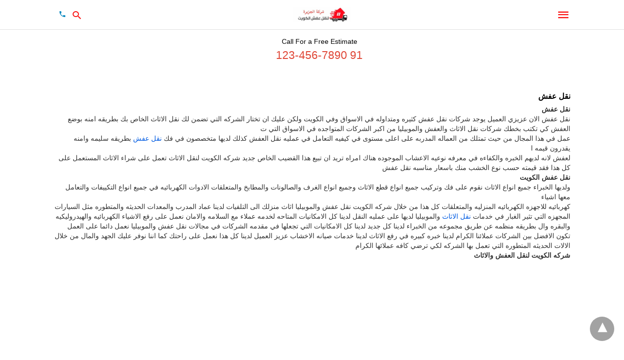

--- FILE ---
content_type: text/html; charset=UTF-8
request_url: https://www.transferkw.com/naklafsh/category/%D9%86%D9%82%D9%84-%D8%B9%D9%81%D8%B4/
body_size: 18956
content:
<!doctype html> <html amp lang="ar"> <head><script custom-element="amp-form" src="https://cdn.ampproject.org/v0/amp-form-latest.js" async></script><script custom-element="amp-auto-ads" src="https://cdn.ampproject.org/v0/amp-auto-ads-0.1.js" async></script> <meta charset="utf-8"> <link rel="preconnect" href="//cdn.ampproject.org"> <meta name="viewport" content="width=device-width"><meta name="description" content="تتزايد عملية التنقل من مكان إلى آخر بشكل متسارع، ومع كم الارتفاع في حركة الانتقالات تظهر أهمية خدمات نقل الأثاث؛ تعرف على أفضل شركة نقل اثاث الإمارات"/> <link rel="next" href="https://www.transferkw.com/naklafsh/category/%D9%86%D9%82%D9%84-%D8%B9%D9%81%D8%B4/page/2/" /><meta name="description" content="نقل عفش الان عزيزي العميل يوجد شركات نقل عفش كثيره ومتداوله في الاسواق وفي الكويت ولكن عليك ان تختار الشركه التي تضمن لك نقل الاثاث الخاص بك بطريقه امنه"/> <meta name="robots" content="follow, noindex"/> <meta property="og:locale" content="ar_AR" /> <meta property="og:type" content="article" /> <meta property="og:title" content="نقل عفش 65005493 - نقل عفش الجزيرة دخل دوله الكويت خدمه 24 ساعه" /> <meta property="og:description" content="نقل عفش الان عزيزي العميل يوجد شركات نقل عفش كثيره ومتداوله في الاسواق وفي الكويت ولكن عليك ان تختار الشركه التي تضمن لك نقل الاثاث الخاص بك بطريقه امنه" /> <meta property="og:url" content="https://www.transferkw.com/naklafsh/category/%d9%86%d9%82%d9%84-%d8%b9%d9%81%d8%b4/" /> <meta property="og:site_name" content="نقل عفش الجزيرة" /> <meta property="article:publisher" content="https://www.facebook.com/naklafshq8" /> <meta name="twitter:card" content="summary_large_image" /> <meta name="twitter:title" content="نقل عفش 65005493 - نقل عفش الجزيرة دخل دوله الكويت خدمه 24 ساعه" /> <meta name="twitter:description" content="نقل عفش الان عزيزي العميل يوجد شركات نقل عفش كثيره ومتداوله في الاسواق وفي الكويت ولكن عليك ان تختار الشركه التي تضمن لك نقل الاثاث الخاص بك بطريقه امنه" /> <meta name="twitter:label1" content="مقالات" /> <meta name="twitter:data1" content="114" /> <script type="application/ld+json" class="rank-math-schema">{"@context":"https://schema.org","@graph":[{"@type":"Person","@id":"https://www.transferkw.com/naklafsh/#person","name":"admin","sameAs":["https://www.facebook.com/naklafshq8"],"image":{"@type":"ImageObject","@id":"https://www.transferkw.com/naklafsh/#logo","url":"https://www.transferkw.com/naklafsh/wp-content/uploads/2019/11/IMG_10131.jpg","contentUrl":"https://www.transferkw.com/naklafsh/wp-content/uploads/2019/11/IMG_10131.jpg","caption":"admin","inLanguage":"ar","width":"300","height":"300"}},{"@type":"WebSite","@id":"https://www.transferkw.com/naklafsh/#website","url":"https://www.transferkw.com/naklafsh","name":"admin","publisher":{"@id":"https://www.transferkw.com/naklafsh/#person"},"inLanguage":"ar"},{"@type":"BreadcrumbList","@id":"https://www.transferkw.com/naklafsh/category/%d9%86%d9%82%d9%84-%d8%b9%d9%81%d8%b4/#breadcrumb","itemListElement":[{"@type":"ListItem","position":"1","item":{"@id":"https://www.transferkw.com/naklafsh","name":"Home"}},{"@type":"ListItem","position":"2","item":{"@id":"https://www.transferkw.com/naklafsh/category/%d9%86%d9%82%d9%84-%d8%b9%d9%81%d8%b4/","name":"\u0646\u0642\u0644 \u0639\u0641\u0634"}}]},{"@type":"CollectionPage","@id":"https://www.transferkw.com/naklafsh/category/%d9%86%d9%82%d9%84-%d8%b9%d9%81%d8%b4/#webpage","url":"https://www.transferkw.com/naklafsh/category/%d9%86%d9%82%d9%84-%d8%b9%d9%81%d8%b4/","name":"\u0646\u0642\u0644 \u0639\u0641\u0634 65005493 - \u0646\u0642\u0644 \u0639\u0641\u0634 \u0627\u0644\u062c\u0632\u064a\u0631\u0629 \u062f\u062e\u0644 \u062f\u0648\u0644\u0647 \u0627\u0644\u0643\u0648\u064a\u062a \u062e\u062f\u0645\u0647 24 \u0633\u0627\u0639\u0647","isPartOf":{"@id":"https://www.transferkw.com/naklafsh/#website"},"inLanguage":"ar","breadcrumb":{"@id":"https://www.transferkw.com/naklafsh/category/%d9%86%d9%82%d9%84-%d8%b9%d9%81%d8%b4/#breadcrumb"}}]}</script> <meta name="amp-google-client-id-api" content="googleanalytics"> <link rel="canonical" href="https://www.transferkw.com/naklafsh/category/%D9%86%D9%82%D9%84-%D8%B9%D9%81%D8%B4/"> <title>نقل عفش 65005493 - نقل عفش الجزيرة دخل دوله الكويت خدمه 24 ساعه</title> <meta name="generator" content="AMP for WP 1.1.9" /> <link rel="preload" as="font" href="https://www.transferkw.com/naklafsh/wp-content/plugins/accelerated-mobile-pages/templates/design-manager/swift/fonts/icomoon.ttf" type="font/ttf" crossorigin> <link rel="preload" as="script" href="https://cdn.ampproject.org/v0.js"> <link rel="preload" href="https://i0.wp.com/www.transferkw.com/naklafsh/wp-content/uploads/2024/01/WhatsApp-Image-2024-01-11-at-12.15.58_84220bcb.jpg?fit=700%2C400&#038;ssl=1" as="image"> <script custom-element="amp-bind" src="https://cdn.ampproject.org/v0/amp-bind-latest.js" async></script> <script custom-element="amp-analytics" src="https://cdn.ampproject.org/v0/amp-analytics-0.1.js" async></script>  <script custom-element="amp-install-serviceworker" src="https://cdn.ampproject.org/v0/amp-install-serviceworker-0.1.js" async></script> <script src="https://cdn.ampproject.org/v0.js" async></script> <style amp-boilerplate>body{-webkit-animation:-amp-start 8s steps(1,end) 0s 1 normal both;-moz-animation:-amp-start 8s steps(1,end) 0s 1 normal both;-ms-animation:-amp-start 8s steps(1,end) 0s 1 normal both;animation:-amp-start 8s steps(1,end) 0s 1 normal both}@-webkit-keyframes -amp-start{from{visibility:hidden}to{visibility:visible}}@-moz-keyframes -amp-start{from{visibility:hidden}to{visibility:visible}}@-ms-keyframes -amp-start{from{visibility:hidden}to{visibility:visible}}@-o-keyframes -amp-start{from{visibility:hidden}to{visibility:visible}}@keyframes -amp-start{from{visibility:hidden}to{visibility:visible}}</style><noscript><style amp-boilerplate>body{-webkit-animation:none;-moz-animation:none;-ms-animation:none;animation:none}</style></noscript> <meta name="pwaforwp" content="wordpress-plugin"/> <meta name="theme-color" content="#D5E0EB"> <meta name="apple-mobile-web-app-title" content="نقل عفش الكويت"> <meta name="application-name" content="نقل عفش الكويت"> <meta name="apple-mobile-web-app-capable" content="yes"> <meta name="apple-mobile-web-app-status-bar-style" content="default"> <meta name="mobile-web-app-capable" content="yes"> <meta name="apple-touch-fullscreen" content="yes"> <link rel="apple-touch-icon" sizes="192x192" href="https://www.transferkw.com/naklafsh/wp-content/plugins/pwa-for-wp/images/logo.png"> <link rel="apple-touch-icon" sizes="512x512" href="https://www.transferkw.com/naklafsh/wp-content/plugins/pwa-for-wp/images/logo-512x512.png"> <style amp-custom> body{font-family:'Poppins', sans-serif;font-size:16px;line-height:1.25}ol, ul{list-style-position:inside}p, ol, ul, figure{margin:0 0 1em;padding:0}a, a:active, a:visited{text-decoration:none;color:#005be2}body a:hover{color:#005be2}#ampforwp-jp-relatedposts{padding-top:1em;margin:1em 0;position:relative;clear:both}#ampforwp-jp-relatedposts h3.jp-relatedposts-headline{margin:0 0 1em;display:inline-block;float:left;font-size:9pt;font-weight:700;font-family:inherit}#ampforwp-jp-relatedposts .jp-relatedposts-items-visual{margin-right:-20px}#ampforwp-jp-relatedposts .jp-relatedposts-items{clear:left}#ampforwp-jp-relatedposts .jp-relatedposts-items-visual .jp-relatedposts-post{padding-right:20px;-moz-opacity:.8;opacity:.8}#ampforwp-jp-relatedposts .jp-relatedposts-items .jp-relatedposts-post{float:left;width:33%;margin:0 0 1em;box-sizing:border-box;-moz-box-sizing:border-box;-webkit-box-sizing:border-box}#ampforwp-jp-relatedposts .jp-relatedposts-items-visual h4.jp-relatedposts-post-title{text-transform:none;font-family:inherit;display:block;max-width:100%}#ampforwp-jp-relatedposts .jp-relatedposts-items p,#ampforwp-jp-relatedposts .jp-relatedposts-items time,#ampforwp-jp-relatedposts .jp-relatedposts-items-visual h4.jp-relatedposts-post-title{font-size:14px;line-height:20px;margin:0}#ampforwp-jp-relatedposts .jp-relatedposts-items .jp-relatedposts-post .jp-relatedposts-post-title a{font-size:inherit;font-weight:400;text-decoration:none;-moz-opacity:1;opacity:1}pre{white-space:pre-wrap}.left{float:left}.right{float:right}.hidden, .hide, .logo .hide{display:none}.screen-reader-text{border:0;clip:rect(1px, 1px, 1px, 1px);clip-path:inset(50%);height:1px;margin:-1px;overflow:hidden;padding:0;position:absolute;width:1px;word-wrap:normal}.clearfix{clear:both}blockquote{background:#f1f1f1;margin:10px 0 20px 0;padding:15px}blockquote p:last-child{margin-bottom:0}.amp-wp-unknown-size img{object-fit:contain}.amp-wp-enforced-sizes{max-width:100%}html,body,div,span,object,iframe,h1,h2,h3,h4,h5,h6,p,blockquote,pre,abbr,address,cite,code,del,dfn,em,img,ins,kbd,q,samp,small,strong,sub,sup,var,b,i,dl,dt,dd,ol,ul,li,fieldset,form,label,legend,table,caption,tbody,tfoot,thead,tr,th,td,article,aside,canvas,details,figcaption,figure,footer,header,hgroup,menu,nav,section,summary,time,mark,audio,video{margin:0;padding:0;border:0;outline:0;font-size:100%;vertical-align:baseline;background:transparent}body{line-height:1}article,aside,details,figcaption,figure,footer,header,hgroup,menu,nav,section{display:block}nav ul{list-style:none}blockquote,q{quotes:none}blockquote:before,blockquote:after,q:before,q:after{content:none}a{margin:0;padding:0;font-size:100%;vertical-align:baseline;background:transparent}table{border-collapse:collapse;border-spacing:0}hr{display:block;height:1px;border:0;border-top:1px solid #ccc;margin:1em 0;padding:0}input,select{vertical-align:middle}*,*:after,*:before{box-sizing:border-box;-ms-box-sizing:border-box;-o-box-sizing:border-box}.alignright{float:right;margin-left:10px}.alignleft{float:left;margin-right:10px}.aligncenter{display:block;margin-left:auto;margin-right:auto;text-align:center}amp-iframe{max-width:100%;margin-bottom:20px}amp-wistia-player{margin:5px 0px}.wp-caption{padding:0}figcaption,.wp-caption-text{font-size:12px;line-height:1.5em;margin:0;padding:.66em 10px .75em;text-align:center}amp-carousel > amp-img > img{object-fit:contain}.amp-carousel-container{position:relative;width:100%;height:100%}.amp-carousel-img img{object-fit:contain}amp-instagram{box-sizing:initial}figure.aligncenter amp-img{margin:0 auto}.rr span,.loop-date,.fbp-cnt .amp-author,.display-name,.author-name{color:#191919}.fsp-cnt .loop-category li{padding:8px 0px}.fbp-cnt h2.loop-title{padding:8px 0px}.cntr{max-width:1100px;margin:0 auto;width:100%;padding:0px 20px}@font-face{font-family:'icomoon';font-display:swap;font-style:normal;font-weight:normal;src:local('icomoon'), local('icomoon'), url('https://www.transferkw.com/naklafsh/wp-content/plugins/accelerated-mobile-pages/templates/design-manager/swift/fonts/icomoon.ttf')}header .cntr{max-width:1100px;margin:0 auto}.h_m{position:fixed;z-index:999;top:0px;width:100vw;display:inline-block;background:rgba(255,255,255,1);border-bottom:1px solid;border-color:rgba(0,0,0,0.12);padding:0 0 0 0;margin:0 0 0 0}.content-wrapper{margin-top:60px}.h_m_w{width:100%;clear:both;display:inline-flex;height:60px}.icon-src:before{content:"\e8b6";font-family:'icomoon';font-size:23px}.isc:after{content:"\e8cc";font-family:'icomoon';font-size:20px}.h-ic a:after, .h-ic a:before{color:rgba(250,14,14,1)}.h-call a:after{content:"\e0cd";font-family:'icomoon'}.h-call a:after{color:#0a89c0}.h-ic{margin:0px 10px;align-self:center}.amp-logo a{line-height:0;display:inline-block;margin:0;font-size:17px;font-weight:700;text-transform:uppercase;display:inline-block;color:rgba(250,14,14,1)}.logo h1{margin:0;font-size:17px;font-weight:700;text-transform:uppercase;display:inline-block}.h-srch a{line-height:1;display:block}.amp-logo amp-img{margin:0 auto}@media(max-width:480px){.h-sing{font-size:13px}}.logo{z-index:2;flex-grow:1;align-self:center;text-align:center;line-height:0}.h-1{display:flex;order:1}.h-nav{order:-1;align-self:center;flex-basis:30px}.h-ic:last-child{margin-right:0}.lb-t{position:fixed;top:-50px;width:100%;width:100%;opacity:0;transition:opacity .5s ease-in-out;overflow:hidden;z-index:9;background:rgba(20,20,22,0.9)}.lb-t img{margin:auto;position:absolute;top:0;left:0;right:0;bottom:0;max-height:0%;max-width:0%;border:3px solid white;box-shadow:0px 0px 8px rgba(0,0,0,.3);box-sizing:border-box;transition:.5s ease-in-out}a.lb-x{display:block;width:50px;height:50px;box-sizing:border-box;background:tranparent;color:black;text-decoration:none;position:absolute;top:-80px;right:0;transition:.5s ease-in-out}a.lb-x:after{content:"\e5cd";font-family:'icomoon';font-size:30px;line-height:0;display:block;text-indent:1px;color:rgba(255,255,255,0.8)}.lb-t:target{opacity:1;top:0;bottom:0;left:0;z-index:2}.lb-t:target img{max-height:100%;max-width:100%}.lb-t:target a.lb-x{top:25px}.lb img{cursor:pointer}.lb-btn form{position:absolute;top:200px;left:0;right:0;margin:0 auto;text-align:center}.lb-btn .s{padding:10px}.lb-btn .icon-search{padding:10px;cursor:pointer}.amp-search-wrapper{width:80%;margin:0 auto;position:relative}.overlay-search:before{content:"\e8b6";font-family:'icomoon';font-size:24px;position:absolute;right:0;cursor:pointer;top:4px;color:rgba(255,255,255,0.8)}.amp-search-wrapper .icon-search{cursor:pointer;background:transparent;border:none;display:inline-block;width:30px;height:30px;opacity:0;position:absolute;z-index:100;right:0;top:0}.lb-btn .s{padding:10px;background:transparent;border:none;border-bottom:1px solid #504c4c;width:100%;color:rgba(255,255,255,0.8)}.m-ctr{background:rgba(20,20,22,0.9)}.tg, .fsc{display:none}.fsc{width:100%;height:-webkit-fill-available;position:absolute;cursor:pointer;top:0;left:0;z-index:9}.tg:checked + .hamb-mnu > .m-ctr{margin-left:0;border-right:1px solid}.tg:checked + .hamb-mnu > .m-ctr .c-btn{position:fixed;right:5px;top:5px;background:rgba(20,20,22,0.9);border-radius:50px}.m-ctr{margin-left:-100%;float:left}.tg:checked + .hamb-mnu > .fsc{display:block;background:rgba(0,0,0,.9);height:100vh}.t-btn, .c-btn{cursor:pointer}.t-btn:after{content:"\e5d2";font-family:"icomoon";font-size:28px;display:inline-block;color:rgba(250,14,14,1)}.c-btn:after{content:"\e5cd";font-family:"icomoon";font-size:20px;color:rgba(255,255,255,0.8);line-height:0;display:block;text-indent:1px}.c-btn{float:right;padding:15px 5px}header[style] label.c-btn, header[style] .lb-t:target a.lb-x{margin-top:30px}.m-ctr{transition:margin 0.3s ease-in-out}.m-ctr{width:90%;height:100%;position:absolute;z-index:99;padding:2% 0% 100vh 0%}.m-menu{display:inline-block;width:100%;padding:2px 20px 10px 20px}.m-scrl{overflow-y:scroll;display:inline-block;width:100%;max-height:94vh}.m-menu .amp-menu .toggle:after{content:"\e313";font-family:'icomoon';font-size:25px;display:inline-block;top:1px;padding:5px;transform:rotate(450deg);left:0;right:auto;cursor:pointer;border-radius:35px;color:rgba(255,255,255,0.8)}.m-menu .amp-menu li.menu-item-has-children:after{display:none}.m-menu .amp-menu li ul{font-size:14px}.m-menu .amp-menu{list-style-type:none;padding:0}.m-menu .amp-menu > li a{color:rgba(255,255,255,0.8);padding:12px 7px;margin-bottom:0;display:inline-block}.menu-btn{margin-top:30px;text-align:center}.menu-btn a{color:#fff;border:2px solid #ccc;padding:15px 30px;display:inline-block}.amp-menu li.menu-item-has-children>ul>li{width:100%}.m-menu .amp-menu li.menu-item-has-children>ul>li{padding-left:0;border-bottom:1px solid;margin:0px 10px}.m-menu .link-menu .toggle{width:100%;height:100%;position:absolute;top:0px;right:0;cursor:pointer}.m-menu .amp-menu .sub-menu li:last-child{border:none}.m-menu .amp-menu a{padding:7px 15px}.m-menu > li{font-size:17px}.amp-menu .toggle:after{position:absolute}.m-menu .toggle{float:left}.m-menu input{display:none}.m-menu .amp-menu [id^=drop]:checked + label + ul{display:block}.m-menu .amp-menu [id^=drop]:checked + .toggle:after{transform:rotate(360deg)}.hamb-mnu ::-webkit-scrollbar{display:none}.hmp{margin-top:34px;display:inline-block;width:100%}.fbp{width:100%;display:flex;flex-wrap:wrap;margin:15px 15px 20px 15px}.fbp-img a{display:block;line-height:0}.fbp-c{flex:1 0 100%}.fbp-img{flex-basis:calc(65%);margin-right:30px}.fbp-cnt{flex-basis:calc(31%)}.fbp-cnt .loop-category{margin-bottom:12px}.fsp-cnt .loop-category{margin-bottom:7px}.fsp-cnt .loop-category li{font-weight:500}.fbp-cnt h2{margin:0px;font-size:32px;line-height:38px;font-weight:700}.fbp-cnt h2 a{color:#191919}.fbp-cnt .amp-author, .fsp-cnt .amp-author{padding-left:6px}.fbp:hover .author-name a{text-decoration:underline}.fbp-cnt .author-details a{color:#808080}.fbp-cnt .author-details a:hover{color:#005be2}.loop-wrapper{display:flex;flex-wrap:wrap;margin:-15px}.loop-category li{display:inline-block;list-style-type:none;margin-right:10px;font-size:10px;font-weight:600;letter-spacing:1.5px}.loop-category li a{color:#555;text-transform:uppercase}.loop-category li:hover a{color:#005be2}.fbp-cnt p, .fsp-cnt p{color:#444;font-size:13px;line-height:1.5;letter-spacing:0.10px;word-break:break-word}.fbp:hover h2 a, .fsp:hover h2 a{color:#005be2}.fsp h2 a, .fsp h3 a{color:#191919}.fsp{margin:15px;flex-basis:calc(33.33% - 30px)}.fsp-img{margin-bottom:10px}.fsp h2, .fsp h3{margin:0px 0px 5px 0px;font-size:20px;line-height:1.4;font-weight:500}.at-dt,.pt-dt{font-size:11px;color:#757575;margin:12px 0px 9px 0px;display:inline-flex}.arch-tlt{margin:30px 0px 30px;display:inline-block;width:100%}.amp-archive-title, .amp-loop-label{font-weight:600}.amp-archive-desc, .amp-archive-image{font-size:14px;margin:8px 0px 0px 0px;color:#333;line-height:20px}.author-img amp-img{border-radius:50%;margin:0px 12px 10px 0px;display:block;width:50px}.author-img{float:left}.amp-sub-archives{margin:10px 0px 0px 10px}.amp-sub-archives ul li{list-style-type:none;display:inline-block;font-size:12px;margin-right:10px;font-weight:500}.amp-sub-archives ul li a{color:#005be2}.loop-pagination{margin:20px 0px 20px 0px}.right a, .left a{background:#005be2;padding:8px 22px 12px 25px;color:#fff;line-height:1;border-radius:46px;font-size:14px;display:inline-block}.right a:hover, .left a:hover{color:#fff}.right a:after{content:"\00BB";display:inline-block;padding-left:6px;font-size:20px;line-height:20px;height:20px;position:relative;top:1px}.left a:before{content:"\00AB";display:inline-block;padding-right:6px;font-size:20px;line-height:20px;height:20px;position:relative;top:1px}.cntn-wrp.srch p{margin:30px 0px 30px 0px}.cntn-wrp.srch{font-size:18px;color:#000;line-height:1.7;word-wrap:break-word;font-family:'Poppins', sans-serif}@media(max-width:1110px){.amppb-fluid .col{max-width:95%}.sf-img .wp-caption-text{width:100%;padding:10px 40px}.fbp-img{flex-basis:calc(64%)}.fbp-img amp-img img{width:100%}.fbp-cnt h2{font-size:28px;line-height:34px}}@media(max-width:768px){.fbp-img{flex-basis:calc(100%);margin-right:0}.hmp{margin:0}.fbp-cnt{float:none;width:100%;margin-left:0px;margin-top:10px;display:inline-block}.fbp-cnt .loop-category{margin-bottom:5px}.fbp{margin:15px}.fbp-cnt p{margin-top:8px}.fsp{flex-basis:calc(100% - 30px)}.fsp-img{width:40%;float:left;margin-right:20px}.fsp-cnt{width:54%;float:left}.at-dt,.pt-dt{margin:10px 0px 0px 0px}.hmp .loop-wrapper{margin-top:0}.arch-tlt{margin:20px 0px}.amp-loop-label{font-size:16px}.loop-wrapper h2{font-size:24px;font-weight:600}}@media(max-width:480px){.cntr.b-w{padding:0px}.at-dt,.pt-dt{margin:7px 0px 0px 0px}.right, .left{float:none;text-align:center}.right{margin-bottom:30px}.fsp-img{width:100%;float:none;margin-right:0px}.fsp-cnt{width:100%;float:none;padding:0px 15px 0px 14px}.fsp{border:none;padding:0}.fbp-cnt{margin:0;padding:12px}.tg:checked + .hamb-mnu > .m-ctr .c-btn{position:fixed;right:5px;top:35px}}@media(max-width:425px){.hmp .loop-wrapper{margin:0}.hmp .fbp{margin:0px 0px 15px 0px}.hmp .fsp{flex-basis:calc(100% - 0px);margin:15px 0px}.amp-archive-title, .amp-loop-label{padding:0 20px}.amp-sub-archives{margin:10px 0px 0px 30px}.author-img{padding-left:20px}.amp-archive-desc{padding:0px 20px}.loop-pagination{margin:15px 0px 15px 0px}}@media(max-width:375px){.fbp-cnt p, .fsp-cnt p{line-height:19px;letter-spacing:0}}@media(max-width:320px){.right a, .left a{padding:10px 30px 14px}}.m-srch #amp-search-submit{cursor:pointer;background:transparent;border:none;display:inline-block;width:30px;height:30px;opacity:0;position:absolute;z-index:100;right:0;top:0}.m-srch .amp-search-wrapper{border:1px solid rgba(255,255,255,0.8);background:rgba(255,255,255,0.8);width:100%;border-radius:60px}.m-srch .s{padding:10px 15px;border:none;width:100%;color:rgba(20,20,22,0.9);background:rgba(255,255,255,0.8);border-radius:60px}.m-srch{border-top:1px solid;padding:20px}.m-srch .overlay-search:before{color:rgba(20,20,22,0.9);padding-right:10px;top:6px}.footer{margin-top:80px}.f-menu ul li .sub-menu{display:none}.f-menu ul li{display:inline-block;margin-right:20px}.f-menu ul li a{padding:0;color:#575656}.f-menu ul > li:hover a{color:#005be2}.f-menu{font-size:14px;line-height:1.4;margin-bottom:30px}.rr{font-size:12px;color:rgba(136,136,136,1)}.rr span{margin:0 10px 0 0px}.f-menu ul li.menu-item-has-children:hover > ul{display:none}.f-menu ul li.menu-item-has-children:after{display:none}.f-w{display:inline-flex;width:100%;flex-wrap:wrap;margin:15px -15px 0px}.f-w-f2{text-align:center;border-top:1px solid rgba(238,238,238,1);padding:50px 0 50px 0}.w-bl{margin-left:0;display:flex;flex-direction:column;position:relative;flex:1 0 22%;margin:0 15px 30px;line-height:1.5;font-size:14px}.w-bl h4{font-size:12px;font-weight:500;margin-bottom:20px;text-transform:uppercase;letter-spacing:1px;padding-bottom:4px}.w-bl ul li{list-style-type:none;margin-bottom:15px}.w-bl ul li:last-child{margin-bottom:0}.w-bl ul li a{text-decoration:none}.w-bl .menu li .sub-menu, .w-bl .lb-x{display:none}.w-bl .menu li .sub-menu, .w-bl .lb-x{display:none}.w-bl table{border-collapse:collapse;margin:0 0 1.5em;width:100%}.w-bl tr{border-bottom:1px solid #eee}.w-bl th, .w-bl td{text-align:center}.w-bl td{padding:0.4em}.w-bl th:first-child, .w-bl td:first-child{padding-left:0}.w-bl thead th{border-bottom:2px solid #bbb;padding-bottom:0.5em;padding:0.4em}.w-bl .calendar_wrap caption{font-size:14px;margin-bottom:10px}.w-bl form{display:inline-flex;flex-wrap:wrap;align-items:center}.w-bl .search-submit{text-indent:-9999px;padding:0;margin:0;background:transparent;line-height:0;display:inline-block;opacity:0}.w-bl .search-button:after{content:"\e8b6";font-family:'icomoon';font-size:23px;display:inline-block;cursor:pointer}.w-bl .search-field{border:1px solid #ccc;padding:6px 10px}.f-menu{font-size:14px;line-height:1.4;margin-bottom:30px}.f-menu ul li{display:inline-block;margin-right:20px}.f-menu .sub-menu{display:none}.rr{font-size:13px;color:rgba(136,136,136,1)}@media(max-width:768px){.footer{margin-top:60px}.w-bl{flex:1 0 22%}.f-menu ul li{margin-bottom:10px}}@media(max-width:480px){.footer{margin-top:50px}.f-w-f2{padding:25px 0px}.f-w{display:block;margin:15px 0px 0px}.w-bl{margin-bottom:40px}.w-bl{flex:100%}.w-bl ul li{margin-bottom:11px}.f-menu ul li{display:inline-block;line-height:1.8;margin-right:13px}.f-menu .amp-menu > li a{padding:0;font-size:12px;color:#7a7a7a}.rr{margin-top:15px;font-size:11px}}@media(max-width:425px){.footer{margin-top:35px}.w-bl h4{margin-bottom:15px}}.content-wrapper a, .breadcrumb ul li a, .srp ul li, .rr a{transition:all 0.3s ease-in-out 0s}[class^="icon-"], [class*=" icon-"]{font-family:'icomoon';speak:none;font-style:normal;font-weight:normal;font-variant:normal;text-transform:none;line-height:1;-webkit-font-smoothing:antialiased;-moz-osx-font-smoothing:grayscale}.body{direction:rtl}.h-1{order:-1}.h-nav{order:1}.h-2{order:-2}.h-3{order:-2;justify-content:flex-start}.h-3 .h-srch{margin-left:0}.h-3 .h-nav{order:-1;margin:0px 10px 0px 0}.fbp-img{margin-left:30px;margin-right:0}.fbp-cnt, .fsp-cnt{text-align:right}.right a, .left a{direction:rtl}.right a:after{padding:0px 6px 0px 0px;top:-1px}.left a:before{padding:0px 0px 0px 6px;top:1px}.w-bl{direction:rtl}.loop-wrapper{direction:rtl}.breadcrumb, .amp-category{direction:rtl}.item-home:after{padding-right:5px}.amp-post-title{text-align:right}.post-date .post-edit-link{float:left}.sp-rt{direction:rtl;margin-right:50px;margin-left:0}.sp-rt .amp-author .amp-author-image{float:right}.amp-author-image amp-img{margin:0px 0px 5px 12px}.prev{float:right}.next{float:left}.r-pf{direction:rtl}.prev:after{left:-25px;right:auto}.f-menu, .p-menu{direction:rtl}.sp-lt{direction:rtl}.cmt-meta amp-img{float:right;margin-left:10px}.archive .author-img{float:right}.archive .author-img amp-img{margin:0px 0px 10px 12px}.amp-archive-title, .amp-archive-desc{text-align:right}@media(max-width:768px){.fbp-img{margin-left:0px;margin-right:0}.fsp-img{float:right;margin-right:0;margin-left:20px}.rlp-image{float:right;margin-left:15px;margin-right:0}.sp-rt{margin-right:0}}@media(max-width:480px){.next a{text-align:left}.next span{right:auto;left:0}.post-date .post-edit-link{float:left}.fsp-cnt{width:100%;float:none;display:inline-block}}.h-nav{order:-1}.h-1{order:0}.c-btn{float:left}.overlay-search:before{left:0;right:auto}a.lb-x{left:0;right:auto}.tg:checked + .hamb-mnu > .m-ctr{margin-right:0%}.m-ctr{margin-right:-100%;float:left}.m-menu li.menu-item-has-children:hover:after{right:auto;left:0}.m-menu ul li.menu-item-has-children:after{right:auto;left:0}.amp-ad-wrapper{direction:ltr}@media (min-width:768px){.wp-block-columns{display:flex}.wp-block-column{max-width:50%;margin:0px 10px}}amp-facebook-like{max-height:28px;top:6px;margin-right:10px}.breadcrumbs li a:after, .breadcrumbs span a:after{content:"\e314";padding-left:0px;padding-right:5px}.ampforwp-blocks-gallery-caption{font-size:16px}.m-s-i li a.s_telegram:after{content:"\e93f"}.cntn-wrp h1, .cntn-wrp h2, .cntn-wrp h3, .cntn-wrp h4, .cntn-wrp h5, h6{margin-bottom:5px}.cntn-wrp h1{font-size:32px}.cntn-wrp h2{font-size:27px}.cntn-wrp h3{font-size:24px}.cntn-wrp h4{font-size:20px}.cntn-wrp h5{font-size:17px}.cntn-wrp h6{font-size:15px}figure.amp-featured-image{margin:10px 0}@supports (-webkit-touch-callout:none){.header .tg + .hamb-mnu, .header .tg:checked + .hamb-mnu{position:initial}}.amp-wp-content table, .cntn-wrp.artl-cnt table{height:auto}amp-img.amp-wp-enforced-sizes[layout=intrinsic] > img, .amp-wp-unknown-size > img{object-fit:contain}.rtl amp-carousel{direction:ltr}.rtl .amp-menu .toggle:after{left:0;right:unset}.sharedaddy li{display:none}sub{vertical-align:sub;font-size:small}sup{vertical-align:super;font-size:small}@media only screen and (max-width:480px){svg{max-width:250px;max-height:250px}}h2.amp-post-title{word-break:break-word;word-wrap:break-word}h2.amp-wp-sub-title{word-break:break-word;word-wrap:break-word}h2.amp-wp-sub-title{font-size:20px;line-height:1.4em;margin-top:0px;color:#a0a0a0}h2.amp-wp-sub-title.center{text-align:center}@media (min-width:768px){.artl-cnt .wp-block-column{max-width:100%}}.wp-block-jetpack-slideshow_container.swiper-container amp-selector{display:none}.wp-block-jetpack-slideshow_slide.amp-carousel-slide{height:auto;margin-bottom:20px}h1,h2,h3,h4,h5,h6,.amp-wp-title{font-family:1}.btt{position:fixed;bottom:20px;right:20px;background:rgba(71, 71, 71, 0.5);color:#fff;border-radius:100%;width:50px;height:50px;text-decoration:none}.btt:hover{color:#fff;background:#474747}.btt:before{content:'\25be';display:block;font-size:35px;font-weight:600;color:#fff;transform:rotate(180deg);text-align:center;line-height:1.5}.has-text-align-left{text-align:left}.has-text-align-right{text-align:right}.has-text-align-center{text-align:center}.collapsible-captions amp-img img{object-fit:contain}.web-stories-list__story-poster amp-img{width:100%;height:100%}amp-web-push-widget button.amp-subscribe{display:inline-flex;align-items:center;border-radius:5px;border:0;box-sizing:border-box;margin:0;padding:10px 15px;cursor:pointer;outline:none;font-size:15px;font-weight:500;background:#4A90E2;margin-top:7px;color:white;box-shadow:0 1px 1px 0 rgba(0, 0, 0, 0.5);-webkit-tap-highlight-color:rgba(0, 0, 0, 0)}.wp-block-jetpack-rating-star span:not([aria-hidden="true"]){display:none}.amp-logo amp-img{width:120px}.amp-menu input{display:none}.amp-menu li.menu-item-has-children ul{display:none}.amp-menu li{position:relative;display:block}.amp-menu > li a{display:block}div.acss2f015{text-align:center}span.acss6cb5b{color:#E04838;font-size:23px}.icon-widgets:before{content:"\e1bd"}.icon-search:before{content:"\e8b6"}.icon-shopping-cart:after{content:"\e8cc"}</style> </head> <body data-rsssl=1 data-amp-auto-lightbox-disable class="body rtl archives_body archive-1 amp-archive post 1.1.9"> <div id="backtotop"></div><header class="header h_m h_m_1" > <input type="checkbox" id="offcanvas-menu" on="change:AMP.setState({ offcanvas_menu: (event.checked ? true : false) })" [checked] = "offcanvas_menu" class="tg" /> <div class="hamb-mnu"> <aside class="m-ctr"> <div class="m-scrl"> <div class="menu-heading clearfix"> <label for="offcanvas-menu" class="c-btn"></label> </div> <nav class="m-menu"> <ul id="menu-%d8%a7%d9%84%d8%b1%d8%a6%d9%8a%d8%b3%d9%8a%d8%a9" class="amp-menu"><li id="menu-item-1205" class="menu-item menu-item-type-custom menu-item-object-custom menu-item-home menu-item-1205 "><a href="https://www.transferkw.com/naklafsh" class="dropdown-toggle" data-toggle="dropdown">الرئيسية</a></li> <li id="menu-item-1256" class="menu-item menu-item-type-post_type menu-item-object-page menu-item-1256 "><a href="https://www.transferkw.com/naklafsh/%d8%ae%d8%af%d9%85%d8%a7%d8%aa%d9%86%d8%a7/" class="dropdown-toggle" data-toggle="dropdown">خدماتنا</a></li> <li id="menu-item-1269" class="menu-item menu-item-type-post_type menu-item-object-page menu-item-1269 "><a href="https://www.transferkw.com/naklafsh/%d8%a7%d8%aa%d8%b5%d8%a7%d9%84-%d8%a8%d9%86%d8%a7/" class="dropdown-toggle" data-toggle="dropdown">اتصال بنا</a></li> </ul> </nav> <div class="m-srch"> <form role="search" method="get" class="amp-search" target="_top" action="https://www.transferkw.com/naklafsh"> <div class="amp-search-wrapper"> <label aria-label="Type your query" class="screen-reader-text" for="s">Type your search query and hit enter: </label> <input type="text" placeholder="AMP" value="" name="" class="hidden"/> <label aria-label="search text" for="search-text-65"></label> <input id="search-text-65" type="text" placeholder="Type Here" value="" name="s" class="s" /> <label aria-label="Submit amp search" for="amp-search-submit" > <input type="submit" class="icon-search" value="Search" /> </label> <div class="overlay-search"> </div> </div> </form> </div> </div> </aside> <label for="offcanvas-menu" class="fsc"></label> <div class="cntr"> <div class="head h_m_w"> <div class="h-nav"> <label for="offcanvas-menu" class="t-btn"></label> </div> <div class="logo"> <div class="amp-logo"> <a href="https://www.transferkw.com/naklafsh/" title="نقل عفش الجزيرة" > <amp-img data-hero src="https://www.transferkw.com/naklafsh/wp-content/uploads/2020/05/شعار-نقل-عفش-الجزيرة.jpg" width="1000" height="271" alt="نقل عفش الجزيرة" class="amp-logo" layout="responsive"></amp-img></a> </div> </div> <div class="h-1"> <div class="h-srch h-ic"> <a title="search" class="lb icon-src" href="#search"></a> <div class="lb-btn"> <div class="lb-t" id="search"> <form role="search" method="get" class="amp-search" target="_top" action="https://www.transferkw.com/naklafsh"> <div class="amp-search-wrapper"> <label aria-label="Type your query" class="screen-reader-text" for="s">Type your search query and hit enter: </label> <input type="text" placeholder="AMP" value="" name="" class="hidden"/> <label aria-label="search text" for="search-text-85"></label> <input id="search-text-85" type="text" placeholder="Type Here" value="" name="s" class="s" /> <label aria-label="Submit amp search" for="amp-search-submit" > <input type="submit" class="icon-search" value="Search" /> </label> <div class="overlay-search"> </div> </div> </form> <a title="close" class="lb-x" href="#"></a> </div> </div> </div> <div class="h-call h-ic"> <a title="call telephone" href="tel:0096565005493"></a> </div> </div> <div class="clearfix"></div> </div> </div> </div> </header> <div class="content-wrapper"> <div class="amp-wp-content widget-wrapper"> <div class="cntr"> <div class="amp_widget_below_the_header f-w"> <div class="w-bl"> <div class="textwidget"><div class="acss2f015">Call For a Free Estimate<br> <span class="acss6cb5b">91 123-456-7890</span></div> </div> </div> </div> </div> </div> <div class="cntr archive"> <div class="arch-tlt"> <h1 class="amp-archive-title">نقل عفش</h1> <div class="amp-archive-desc"> <h2>نقل عفش</h2> <p>نقل عفش الان عزيزي العميل يوجد شركات نقل عفش كثيره ومتداوله في الاسواق وفي الكويت ولكن عليك ان تختار الشركه التي تضمن لك نقل الاثاث الخاص بك بطريقه امنه بوضع العفش كي تكتب بخطك شركات نقل الاثاث والعفش والموبيليا من اكبر الشركات المتواجده في الاسواق التي ت</p> <p>عمل في هذا المجال من حيث تمتلك من العماله المدربه على اعلى مستوى في كيفيه التعامل في عمليه نقل العفش كذلك لديها متخصصون في فك<a href="https://transferkw.com/naklafsh/" target="_blank" rel="noopener noreferrer"> نقل عفش</a> بطريقه سليمه وامنه يقدرون قيمه ا</p> <p>لعفش لانه لديهم الخبره والكفاءه في معرفه نوعيه الاعشاب الموجوده هناك امراه تريد ان تبيع هذا القضيب الخاص جديد شركه الكويت لنقل الاثاث تعمل على شراء الاثاث المستعمل على كل هذا فقد قيمته حسب نوع الخشب منك باسعار مناسبه نقل عفش</p> <h2>نقل عفش الكويت</h2> <p>ولديها الخبراء جميع انواع الاثاث نقوم على فك وتركيب جميع انواع قطع الاثاث وجميع انواع الغرف والصالونات والمطابخ والمتعلقات الادوات الكهربائيه في جميع انواع التكييفات والتعامل معها اشياء</p> <p>كهربائيه للاجهزه الكهربائيه المنزليه والمتعلقات كل هذا من خلال شركه الكويت نقل عفش والموبيليا اثاث منزلك الى التلفيات لدينا عماد المدرب والمعدات الحديثه والمتطوره مثل السيارات المجهزه التي تثير الغبار في خدمات<a href="http://relocateremovalskuwait.net/" target="_blank" rel="noopener noreferrer"> نقل الاثاث</a> والموبيليا لديها على عمليه النقل لدينا كل الامكانيات المتاحه لخدمه عملاء مع السلامه والامان نعمل على رفع الاشياء الكهربائيه والهيدروليكيه والبقره وال بطريقه منظمه عن طريق مجموعه من الخبراء لدينا كل جديد لدينا كل الامكانيات التي تجعلها في مقدمه الشركات في مجالات نقل عفش والموبيليا نعمل دائما على العمل تكون الافضل بين الشركات عملائنا الكرام لدينا خبره كبيره في رفع الاثاث لدينا خدمات صيانه الاخشاب عزيز العميل لدينا كل هذا نعمل على راحتك كما اننا نوفر عليك الجهد والمال من خلال الالات الحديثه المتطوره التي تعمل بها الشركه لكي ترضي كافه عملائها الكرام</p> <h3>شركه الكويت لنقل العفش والاثاث</h3> <figure id="attachment_721" class="wp-caption alignnone"><amp-img class="wp-image-721 tie-appear amp-wp-enforced-sizes" src="https://relocateremovalskuwait.net/wp-content/uploads/2017/02/1-2-300x225.jpg" alt="نقل عفش" width="600" height="450" layout="intrinsic"></amp-img><figcaption class="wp-caption-text">نقل عفش</figcaption></figure> <p>شركه الكويتنقل عفش والموبيليا الكبير في الاسواق تعمل على راحتك عملائها الكرام اتصل بنا كلما كثر لدينا كل جديد في انتظاركم في اي وقت على مدار ال 24 ساعه اتصل بنا عميلنا العزيز ونقوم حرفيه ومصداقيه تمام الى كل عملائنا الكرام شركه الكويت لنقل العفش والاثاث تقدم افضل العروض التي تناسب كافه المستويات التي تناسب المستوى المعيشي عدد ممكن من الاثاث والاجهزه الكهربائيه والاوناش كبير لرفع و <a href="https://transferkw.com/naklafsh/" target="_blank" rel="noopener noreferrer">نقل عفش </a>الذى يصعب نقلها من الداخل وتعرض للكسر او الخشب في شركه الكويت لنقل الاثاث تقدم لك كثيرا و لا تاخذ على المجهود لنقل العفش تقدم العروض والخدمات باقل الاسعار في الشركات الموجوده في هذا المجال داخل مدينه الكويت عزيزي العميل تقدم الشركه عروض وخدمات فهي تعتبر اكبر الشركات في هذا ما يحصل عليه لا تقلق عزيزى العميل بالنسبه لنا قد الايد نقل عفش في الكويت لنقل الاثاث والموبيليا لديها الخبره في التعامل مع العمال مدربون على كيفيه نقل العفش والاثاث عملائها الكرام شركه الكويت نقل عفش لدينا كل جديد لدينا كل ما تبحث عنه من الحفاظ على الاثاث</p> <h4>سيارات نقل العفش فى الكويت</h4> <figure id="attachment_722" class="wp-caption alignnone"><amp-img class="wp-image-722 tie-appear amp-wp-enforced-sizes" src="https://relocateremovalskuwait.net/wp-content/uploads/2017/02/10-300x170.jpg" alt="نقل عفش" width="600" height="340" layout="intrinsic"></amp-img><figcaption class="wp-caption-text">نقل عفش</figcaption></figure> <p>نحن نقدم افضل ما لدينا من خدمات للعميل نقل الاثاث والموبيليا في كل مكان وهي تساعدك على كيفيه نقل العفش بطريقه صحيحه وامنه و مرتبات لكل قطعه اثاث مع الحفاظ عليها من اي شركه الكويت لنقل الاثاث في <a href="http://purchaseusedfurniturekuwait.com/" target="_blank" rel="noopener noreferrer">شراء الاثاث المستعمل</a> مع كل فئات المجتمع و نوفر لهم كل بما لديهم ولدينا جميع عملائنا الكرام لدينا خدمات متعدده داخل الشركه من خلال شركه الكويت لنقل الاثاث والموبيليا نقدم لكم خدمات فك وتركيب جميع غرف المعيشه تقدم لكم عمليات وتقوم بنقل اثاث</p> <p>منزلي بطريقه من التعرض لاي من التلفيات والخدوش اثاث منزلي بطريقه سليمه وامنه تردي كافه عملائنا الكرام لدينا الكثير من السيارات يعمل على نقل عفش والموبيليا الى اي مكان وتحت اي ظرف بطريقه امنه و سليمان لدينا اوناش كبيره الاحجام و معدات ثقيله تعمل على رفع الاثاث في حاله البنيات الضيقه في وقت واقل التكاليف على العميل لدينا عماله مدربه على اعلى مستوى مناسب بمناسبه خدمه مميزه في جميع مراحل نقل الاثاث فك وتركيب وتغليف ونقل ورفع الاثاث شركه الكويت لنقل الاثاث تقدم الخدمات لكل عملائها الكرام تعمل على اشخاص قادرين على كل الامكانيات والتحديات التي في الاسواق المتواجده في عمليات النقل من مكان الى مكان اخر في شركه الكويت لنقل الاثاث الموجود في عمليات<a href="https://transferkw.com/naklafsh/" target="_blank" rel="noopener noreferrer"> نقل عفش</a> والجوده والاتقان والالتزام بالمواعيد الى كل عملائها</p> </div> </div> <div class="arch-dsgn"> <div class="arch-psts"> <div class='loop-wrapper'><div class="fsp"> <div class="fsp-img"> <div class="loop-img image-container"><a href="https://www.transferkw.com/naklafsh/%d8%a3%d9%81%d8%b6%d9%84-%d8%b4%d8%b1%d9%83%d8%a9-%d9%86%d9%82%d9%84-%d8%b9%d9%81%d8%b4-%d8%a7%d9%84%d8%a5%d9%85%d8%a7%d8%b1%d8%a7%d8%aa/" title="أفضل شركة نقل عفش الإمارات"><amp-img data-hero src="https://i0.wp.com/www.transferkw.com/naklafsh/wp-content/uploads/2024/01/WhatsApp-Image-2024-01-11-at-12.15.58_84220bcb.jpg?fit=700%2C400&#038;ssl=1&#038;resize=346%2C188" width="346" height="188" layout=responsive class="" alt="أفضل شركة نقل عفش الإمارات"><amp-img fallback data-hero src="https://www.transferkw.com/naklafsh/wp-content/plugins/accelerated-mobile-pages/images/SD-default-image.png" width="346" height="188" layout=responsive class="" alt="أفضل شركة نقل عفش الإمارات"></amp-img></amp-img></a></div> </div> <div class="fsp-cnt"> <ul class="loop-category"><li class="amp-cat-1"><a href="https://www.transferkw.com/naklafsh/category/%d9%86%d9%82%d9%84-%d8%b9%d9%81%d8%b4/">نقل عفش</a></li></ul> <h2 class='loop-title' ><a href="https://www.transferkw.com/naklafsh/%d8%a3%d9%81%d8%b6%d9%84-%d8%b4%d8%b1%d9%83%d8%a9-%d9%86%d9%82%d9%84-%d8%b9%d9%81%d8%b4-%d8%a7%d9%84%d8%a5%d9%85%d8%a7%d8%b1%d8%a7%d8%aa/">أفضل شركة نقل عفش الإمارات</a></h2> <p class="loop-excerpt">أفضل شركة نقل عفش الإمارات أرخص شركة نقل اثاث الإمارات تُصنف شركة نقل عفش الإمارات أنها من أفضل الشركات الرائدة&hellip;</p> <div class="pt-dt"> <div class="loop-date">سنتين ago</div> </div> </div> </div> <div class="fsp"> <div class="fsp-img"> <div class="loop-img image-container"><a href="https://www.transferkw.com/naklafsh/%d8%b4%d8%b1%d9%83%d8%a9-%d9%86%d9%82%d9%84-%d8%a7%d8%ab%d8%a7%d8%ab-65005493/" title="شركة نقل اثاث || تعرف على خدمات شركة نقل عفش الجزيرة 65005493"><amp-img data-hero src="https://i0.wp.com/www.transferkw.com/naklafsh/wp-content/uploads/2023/01/%D9%86%D9%82%D9%84-%D8%B9%D9%81%D8%B4.png?fit=722%2C333&#038;ssl=1&#038;resize=346%2C188" width="346" height="188" layout=responsive class="" alt="شركة نقل اثاث || تعرف على خدمات شركة نقل عفش الجزيرة 65005493"><amp-img fallback data-hero src="https://www.transferkw.com/naklafsh/wp-content/plugins/accelerated-mobile-pages/images/SD-default-image.png" width="346" height="188" layout=responsive class="" alt="شركة نقل اثاث || تعرف على خدمات شركة نقل عفش الجزيرة 65005493"></amp-img></amp-img></a></div> </div> <div class="fsp-cnt"> <ul class="loop-category"><li class="amp-cat-1"><a href="https://www.transferkw.com/naklafsh/category/%d9%86%d9%82%d9%84-%d8%b9%d9%81%d8%b4/">نقل عفش</a></li></ul> <h2 class='loop-title' ><a href="https://www.transferkw.com/naklafsh/%d8%b4%d8%b1%d9%83%d8%a9-%d9%86%d9%82%d9%84-%d8%a7%d8%ab%d8%a7%d8%ab-65005493/">شركة نقل اثاث || تعرف على خدمات شركة نقل عفش الجزيرة 65005493</a></h2> <p class="loop-excerpt">نقل الاثاث من المشاكل التي يعاني الكثير منها خاصة أنه يحدث تلفيات في الخشب أثناء النقل ولذلك يبحث البعض عن&hellip;</p> <div class="pt-dt"> <div class="loop-date">3 سنوات ago</div> </div> </div> </div> <div class="fsp"> <div class="fsp-img"> <div class="loop-img image-container"><a href="https://www.transferkw.com/naklafsh/%d8%a7%d9%81%d8%b6%d9%84-%d8%b4%d8%b1%d9%83%d8%a9-%d9%86%d9%82%d9%84-%d8%b9%d9%81%d8%b4-%d8%a7%d9%84%d9%83%d9%88%d9%8a%d8%aa-%d8%ae%d8%af%d9%85%d8%a9-%d8%b3%d8%b1%d9%8a%d8%b9%d8%a965005493/" title="افضل شركة نقل عفش الكويت خدمة سريعة65005493"><amp-img data-hero src="https://i0.wp.com/www.transferkw.com/naklafsh/wp-content/uploads/2022/11/%D9%81%D8%B6%D9%84-%D8%B4%D8%B1%D9%83%D8%A7%D8%AA-%D9%86%D9%82%D9%84-%D8%A7%D9%84%D8%B9%D9%81%D8%B4.png?fit=605%2C300&#038;ssl=1&#038;resize=346%2C188" width="346" height="188" layout=responsive class="" alt="افضل شركة نقل عفش الكويت خدمة سريعة65005493"><amp-img fallback data-hero src="https://www.transferkw.com/naklafsh/wp-content/plugins/accelerated-mobile-pages/images/SD-default-image.png" width="346" height="188" layout=responsive class="" alt="افضل شركة نقل عفش الكويت خدمة سريعة65005493"></amp-img></amp-img></a></div> </div> <div class="fsp-cnt"> <ul class="loop-category"><li class="amp-cat-49"><a href="https://www.transferkw.com/naklafsh/category/%d9%86%d9%82%d9%84-%d8%b9%d9%81%d8%b4/%d9%86%d9%82%d9%84/">transferkw</a></li><li class="amp-cat-1"><a href="https://www.transferkw.com/naklafsh/category/%d9%86%d9%82%d9%84-%d8%b9%d9%81%d8%b4/">نقل عفش</a></li><li class="amp-cat-12"><a href="https://www.transferkw.com/naklafsh/category/%d9%86%d9%82%d9%84-%d8%b9%d9%81%d8%b4-%d8%a7%d9%84%d8%ac%d9%87%d8%b1%d8%a7%d8%a1/">نقل عفش الجهراء</a></li><li class="amp-cat-10"><a href="https://www.transferkw.com/naklafsh/category/%d9%86%d9%82%d9%84-%d8%b9%d9%81%d8%b4-%d8%a7%d9%84%d9%83%d9%88%d9%8a%d8%aa/">نقل عفش الكويت</a></li><li class="amp-cat-11"><a href="https://www.transferkw.com/naklafsh/category/%d9%86%d9%82%d9%84-%d8%b9%d9%81%d8%b4-%d8%a8%d8%a7%d9%84%d9%83%d9%88%d9%8a%d8%aa/">نقل عفش بالكويت</a></li><li class="amp-cat-7"><a href="https://www.transferkw.com/naklafsh/category/%d9%86%d9%82%d9%84-%d8%b9%d9%81%d8%b4-%d9%81%d9%8a-%d8%a7%d9%84%d9%83%d9%88%d9%8a%d8%aa/">نقل عفش في الكويت</a></li></ul> <h2 class='loop-title' ><a href="https://www.transferkw.com/naklafsh/%d8%a7%d9%81%d8%b6%d9%84-%d8%b4%d8%b1%d9%83%d8%a9-%d9%86%d9%82%d9%84-%d8%b9%d9%81%d8%b4-%d8%a7%d9%84%d9%83%d9%88%d9%8a%d8%aa-%d8%ae%d8%af%d9%85%d8%a9-%d8%b3%d8%b1%d9%8a%d8%b9%d8%a965005493/">افضل شركة نقل عفش الكويت خدمة سريعة65005493</a></h2> <p class="loop-excerpt">افضل شركة نقل عفش الكويت خدمة سريعة تتشرف شركة نقل عفش الكويت أن تعلن لعملائها الأعزاء عن أفضل خدماتها التي تقدمها لنقل&hellip;</p> <div class="pt-dt"> <div class="loop-date">3 سنوات ago</div> </div> </div> </div> <div class="fsp"> <div class="fsp-img"> <div class="loop-img image-container"><a href="https://www.transferkw.com/naklafsh/%d8%b3%d9%8a%d8%a7%d8%b1%d8%a7%d8%aa-%d9%86%d9%82%d9%84-%d8%b9%d9%81%d8%b4-%d8%a7%d9%84%d8%ac%d8%b2%d9%8a%d8%b1%d8%a9-65005493/" title="سيارات نقل عفش الجزيرة 65005493"><amp-img data-hero src="https://i0.wp.com/www.transferkw.com/naklafsh/wp-content/uploads/2022/12/%D8%A8%D8%A7%D8%B1%D8%B2%D8%A9.png?fit=600%2C314&#038;ssl=1&#038;resize=346%2C188" width="346" height="188" layout=responsive class="" alt="سيارات نقل عفش الجزيرة 65005493"><amp-img fallback data-hero src="https://www.transferkw.com/naklafsh/wp-content/plugins/accelerated-mobile-pages/images/SD-default-image.png" width="346" height="188" layout=responsive class="" alt="سيارات نقل عفش الجزيرة 65005493"></amp-img></amp-img></a></div> </div> <div class="fsp-cnt"> <ul class="loop-category"><li class="amp-cat-1"><a href="https://www.transferkw.com/naklafsh/category/%d9%86%d9%82%d9%84-%d8%b9%d9%81%d8%b4/">نقل عفش</a></li></ul> <h2 class='loop-title' ><a href="https://www.transferkw.com/naklafsh/%d8%b3%d9%8a%d8%a7%d8%b1%d8%a7%d8%aa-%d9%86%d9%82%d9%84-%d8%b9%d9%81%d8%b4-%d8%a7%d9%84%d8%ac%d8%b2%d9%8a%d8%b1%d8%a9-65005493/">سيارات نقل عفش الجزيرة 65005493</a></h2> <p class="loop-excerpt">معًا متابعينا الأعزاء نتحدث عن الموبيليا و سيارات نقل عفش التي أصبحنا نستعين بها كثيراً في أمورنا الحياتية، حيث أنه&hellip;</p> <div class="pt-dt"> <div class="loop-date">3 سنوات ago</div> </div> </div> </div> <div class="fsp"> <div class="fsp-img"> <div class="loop-img image-container"><a href="https://www.transferkw.com/naklafsh/%d8%a7%d9%81%d8%b6%d9%84-%d8%b4%d8%b1%d9%83%d8%a7%d8%aa-%d9%86%d9%82%d9%84-%d8%a7%d9%84%d8%b9%d9%81%d8%b4/" title="افضل شركات نقل العفش 65005493"><amp-img data-hero src="https://i0.wp.com/www.transferkw.com/naklafsh/wp-content/uploads/2022/11/%D9%86%D9%82%D9%84-%D8%B9%D9%81%D8%B41.png?fit=627%2C400&#038;ssl=1&#038;resize=346%2C188" width="346" height="188" layout=responsive class="" alt="افضل شركات نقل العفش 65005493"><amp-img fallback data-hero src="https://www.transferkw.com/naklafsh/wp-content/plugins/accelerated-mobile-pages/images/SD-default-image.png" width="346" height="188" layout=responsive class="" alt="افضل شركات نقل العفش 65005493"></amp-img></amp-img></a></div> </div> <div class="fsp-cnt"> <ul class="loop-category"><li class="amp-cat-1"><a href="https://www.transferkw.com/naklafsh/category/%d9%86%d9%82%d9%84-%d8%b9%d9%81%d8%b4/">نقل عفش</a></li></ul> <h2 class='loop-title' ><a href="https://www.transferkw.com/naklafsh/%d8%a7%d9%81%d8%b6%d9%84-%d8%b4%d8%b1%d9%83%d8%a7%d8%aa-%d9%86%d9%82%d9%84-%d8%a7%d9%84%d8%b9%d9%81%d8%b4/">افضل شركات نقل العفش 65005493</a></h2> <p class="loop-excerpt">نقل العفش من المهام الصعبة والتي يوجد بها نسبة خطورة عالية لكوننا جميعًا نعتز بممتلكاتنا، ومرتبطين بها بشكل نفسي، ذلك&hellip;</p> <div class="pt-dt"> <div class="loop-date">3 سنوات ago</div> </div> </div> </div> <div class="fsp"> <div class="fsp-img"> <div class="loop-img image-container"><a href="https://www.transferkw.com/naklafsh/%d8%a3%d9%81%d8%b6%d9%84-%d8%b4%d8%b1%d9%83%d8%a9-%d9%86%d9%82%d9%84-%d8%b9%d9%81%d8%b4-%d9%81%d9%8a-%d8%a7%d9%84%d9%83%d9%88%d9%8a%d8%aa/" title="أفضل شركة نقل عفش في الكويت65005493"><amp-img data-hero src="https://i0.wp.com/www.transferkw.com/naklafsh/wp-content/uploads/2020/05/Moving-Furniture-.jpg?fit=709%2C567&#038;ssl=1&#038;resize=346%2C188" width="346" height="188" layout=responsive class="" alt="أفضل شركة نقل عفش في الكويت65005493"><amp-img fallback data-hero src="https://www.transferkw.com/naklafsh/wp-content/plugins/accelerated-mobile-pages/images/SD-default-image.png" width="346" height="188" layout=responsive class="" alt="أفضل شركة نقل عفش في الكويت65005493"></amp-img></amp-img></a></div> </div> <div class="fsp-cnt"> <ul class="loop-category"><li class="amp-cat-1"><a href="https://www.transferkw.com/naklafsh/category/%d9%86%d9%82%d9%84-%d8%b9%d9%81%d8%b4/">نقل عفش</a></li><li class="amp-cat-12"><a href="https://www.transferkw.com/naklafsh/category/%d9%86%d9%82%d9%84-%d8%b9%d9%81%d8%b4-%d8%a7%d9%84%d8%ac%d9%87%d8%b1%d8%a7%d8%a1/">نقل عفش الجهراء</a></li><li class="amp-cat-10"><a href="https://www.transferkw.com/naklafsh/category/%d9%86%d9%82%d9%84-%d8%b9%d9%81%d8%b4-%d8%a7%d9%84%d9%83%d9%88%d9%8a%d8%aa/">نقل عفش الكويت</a></li><li class="amp-cat-11"><a href="https://www.transferkw.com/naklafsh/category/%d9%86%d9%82%d9%84-%d8%b9%d9%81%d8%b4-%d8%a8%d8%a7%d9%84%d9%83%d9%88%d9%8a%d8%aa/">نقل عفش بالكويت</a></li></ul> <h2 class='loop-title' ><a href="https://www.transferkw.com/naklafsh/%d8%a3%d9%81%d8%b6%d9%84-%d8%b4%d8%b1%d9%83%d8%a9-%d9%86%d9%82%d9%84-%d8%b9%d9%81%d8%b4-%d9%81%d9%8a-%d8%a7%d9%84%d9%83%d9%88%d9%8a%d8%aa/">أفضل شركة نقل عفش في الكويت65005493</a></h2> <p class="loop-excerpt">أفضل شركة نقل عفش تعد عملية نقل العفش من أصعب الخطوات التي تجعل الشخص في حيرة من أمره عند رغبته&hellip;</p> <div class="pt-dt"> <div class="loop-date">3 سنوات ago</div> </div> </div> </div> <div class="fsp"> <div class="fsp-img"> <div class="loop-img image-container"><a href="https://www.transferkw.com/naklafsh/%d8%b4%d8%b1%d9%83%d8%a9-%d9%86%d9%82%d9%84-%d8%b9%d9%81%d8%b4-%d8%a8%d8%a7%d9%84%d9%83%d9%88%d9%8a%d8%aa/" title="شركة نقل عفش بالكويت أرخص الأسعار ونقل بكل أمان"><amp-img data-hero src="https://i0.wp.com/www.transferkw.com/naklafsh/wp-content/uploads/2022/02/%D8%AA%D8%B5%D9%85%D9%8A%D9%85-%D8%A8%D8%AF%D9%88%D9%86-%D8%B9%D9%86%D9%88%D8%A7%D9%86-12.jpg?fit=1920%2C1080&#038;ssl=1&#038;resize=346%2C188" width="346" height="188" layout=responsive class="" alt="شركة نقل عفش بالكويت أرخص الأسعار ونقل بكل أمان"><amp-img fallback data-hero src="https://www.transferkw.com/naklafsh/wp-content/plugins/accelerated-mobile-pages/images/SD-default-image.png" width="346" height="188" layout=responsive class="" alt="شركة نقل عفش بالكويت أرخص الأسعار ونقل بكل أمان"></amp-img></amp-img></a></div> </div> <div class="fsp-cnt"> <ul class="loop-category"><li class="amp-cat-6"><a href="https://www.transferkw.com/naklafsh/category/%d8%b4%d8%b1%d9%83%d8%a9-%d9%86%d9%82%d9%84-%d8%b9%d9%81%d8%b4/">شركة نقل عفش</a></li><li class="amp-cat-1"><a href="https://www.transferkw.com/naklafsh/category/%d9%86%d9%82%d9%84-%d8%b9%d9%81%d8%b4/">نقل عفش</a></li><li class="amp-cat-10"><a href="https://www.transferkw.com/naklafsh/category/%d9%86%d9%82%d9%84-%d8%b9%d9%81%d8%b4-%d8%a7%d9%84%d9%83%d9%88%d9%8a%d8%aa/">نقل عفش الكويت</a></li><li class="amp-cat-11"><a href="https://www.transferkw.com/naklafsh/category/%d9%86%d9%82%d9%84-%d8%b9%d9%81%d8%b4-%d8%a8%d8%a7%d9%84%d9%83%d9%88%d9%8a%d8%aa/">نقل عفش بالكويت</a></li></ul> <h2 class='loop-title' ><a href="https://www.transferkw.com/naklafsh/%d8%b4%d8%b1%d9%83%d8%a9-%d9%86%d9%82%d9%84-%d8%b9%d9%81%d8%b4-%d8%a8%d8%a7%d9%84%d9%83%d9%88%d9%8a%d8%aa/">شركة نقل عفش بالكويت أرخص الأسعار ونقل بكل أمان</a></h2> <p class="loop-excerpt">شركة نقل عفش بالكويت جعلت من السهل عليك نقل أمتعتك في أي مكان وفي جميع أنحاء المدينة أو الأحياء المجاورة،&hellip;</p> <div class="pt-dt"> <div class="loop-date">4 سنوات ago</div> </div> </div> </div> <div class="fsp"> <div class="fsp-img"> <div class="loop-img image-container"><a href="https://www.transferkw.com/naklafsh/%d8%aa%d8%b1%d9%83%d9%8a%d8%a8-%d8%a7%d9%8a%d9%83%d9%8a%d8%a7-%d8%a8%d8%a7%d9%84%d9%83%d9%88%d9%8a%d8%aa/" title="تركيب ايكيا بالكويت"><amp-img data-hero src="https://i0.wp.com/www.transferkw.com/naklafsh/wp-content/uploads/2021/03/images-1.jpg?fit=203%2C248&#038;ssl=1&#038;resize=346%2C188" width="346" height="188" layout=responsive class="" alt="تركيب ايكيا بالكويت"><amp-img fallback data-hero src="https://www.transferkw.com/naklafsh/wp-content/plugins/accelerated-mobile-pages/images/SD-default-image.png" width="346" height="188" layout=responsive class="" alt="تركيب ايكيا بالكويت"></amp-img></amp-img></a></div> </div> <div class="fsp-cnt"> <ul class="loop-category"><li class="amp-cat-1"><a href="https://www.transferkw.com/naklafsh/category/%d9%86%d9%82%d9%84-%d8%b9%d9%81%d8%b4/">نقل عفش</a></li></ul> <h2 class='loop-title' ><a href="https://www.transferkw.com/naklafsh/%d8%aa%d8%b1%d9%83%d9%8a%d8%a8-%d8%a7%d9%8a%d9%83%d9%8a%d8%a7-%d8%a8%d8%a7%d9%84%d9%83%d9%88%d9%8a%d8%aa/">تركيب ايكيا بالكويت</a></h2> <p class="loop-excerpt">تركيب ايكيا &nbsp; ماهي ايكيا ؟ ايكيا  هي شركه سويديه تاسست عام ١٩٤٤  وتعد هذه الشركه من اكبر الشركات في&hellip;</p> <div class="pt-dt"> <div class="loop-date">4 سنوات ago</div> </div> </div> </div> <div class="fsp"> <div class="fsp-img"> <div class="loop-img image-container"><a href="https://www.transferkw.com/naklafsh/%d8%a7%d9%81%d8%b6%d9%84-%d8%b4%d8%b1%d9%83%d8%a9-%d9%86%d9%82%d9%84-%d8%b9%d9%81%d8%b4/" title="افضل شركة نقل عفش65005493"><amp-img data-hero src="https://i0.wp.com/www.transferkw.com/naklafsh/wp-content/uploads/2020/05/Moving-Furniture-.jpg?fit=709%2C567&#038;ssl=1&#038;resize=346%2C188" width="346" height="188" layout=responsive class="" alt="افضل شركة نقل عفش65005493"><amp-img fallback data-hero src="https://www.transferkw.com/naklafsh/wp-content/plugins/accelerated-mobile-pages/images/SD-default-image.png" width="346" height="188" layout=responsive class="" alt="افضل شركة نقل عفش65005493"></amp-img></amp-img></a></div> </div> <div class="fsp-cnt"> <ul class="loop-category"><li class="amp-cat-6"><a href="https://www.transferkw.com/naklafsh/category/%d8%b4%d8%b1%d9%83%d8%a9-%d9%86%d9%82%d9%84-%d8%b9%d9%81%d8%b4/">شركة نقل عفش</a></li><li class="amp-cat-8"><a href="https://www.transferkw.com/naklafsh/category/%d9%81%d9%86%d9%8a-%d8%aa%d8%b1%d9%83%d9%8a%d8%a8-%d8%a7%d9%8a%d9%83%d9%8a%d8%a7/">فني تركيب ايكيا</a></li><li class="amp-cat-9"><a href="https://www.transferkw.com/naklafsh/category/%d9%86%d9%82%d9%84-%d8%a7%d8%ab%d8%a7%d8%ab-%d8%a7%d9%84%d9%83%d9%88%d9%8a%d8%aa/">نقل اثاث الكويت</a></li><li class="amp-cat-1"><a href="https://www.transferkw.com/naklafsh/category/%d9%86%d9%82%d9%84-%d8%b9%d9%81%d8%b4/">نقل عفش</a></li><li class="amp-cat-27"><a href="https://www.transferkw.com/naklafsh/category/%d9%86%d9%82%d9%84-%d8%b9%d9%81%d8%b4-%d8%a7%d9%84%d8%a3%d8%ad%d9%85%d8%af%d9%8a/">نقل عفش الأحمدي</a></li><li class="amp-cat-12"><a href="https://www.transferkw.com/naklafsh/category/%d9%86%d9%82%d9%84-%d8%b9%d9%81%d8%b4-%d8%a7%d9%84%d8%ac%d9%87%d8%b1%d8%a7%d8%a1/">نقل عفش الجهراء</a></li><li class="amp-cat-25"><a href="https://www.transferkw.com/naklafsh/category/%d9%86%d9%82%d9%84-%d8%b9%d9%81%d8%b4-%d8%a7%d9%84%d9%81%d8%b1%d9%88%d8%a7%d9%86%d9%8a%d8%a9/">نقل عفش الفروانية</a></li><li class="amp-cat-10"><a href="https://www.transferkw.com/naklafsh/category/%d9%86%d9%82%d9%84-%d8%b9%d9%81%d8%b4-%d8%a7%d9%84%d9%83%d9%88%d9%8a%d8%aa/">نقل عفش الكويت</a></li><li class="amp-cat-11"><a href="https://www.transferkw.com/naklafsh/category/%d9%86%d9%82%d9%84-%d8%b9%d9%81%d8%b4-%d8%a8%d8%a7%d9%84%d9%83%d9%88%d9%8a%d8%aa/">نقل عفش بالكويت</a></li><li class="amp-cat-7"><a href="https://www.transferkw.com/naklafsh/category/%d9%86%d9%82%d9%84-%d8%b9%d9%81%d8%b4-%d9%81%d9%8a-%d8%a7%d9%84%d9%83%d9%88%d9%8a%d8%aa/">نقل عفش في الكويت</a></li></ul> <h2 class='loop-title' ><a href="https://www.transferkw.com/naklafsh/%d8%a7%d9%81%d8%b6%d9%84-%d8%b4%d8%b1%d9%83%d8%a9-%d9%86%d9%82%d9%84-%d8%b9%d9%81%d8%b4/">افضل شركة نقل عفش65005493</a></h2> <p class="loop-excerpt">افضل شركة نقل عفش هل تفكر في نقل عفشك ؟ هل تظن ان الامر صعب ! مع شركه الجزيره كل&hellip;</p> <div class="pt-dt"> <div class="loop-date">4 سنوات ago</div> </div> </div> </div> <div class="fsp"> <div class="fsp-img"> <div class="loop-img image-container"><a href="https://www.transferkw.com/naklafsh/%d8%a8%d9%8a%d8%b9-%d9%83%d8%b1%d8%a7%d8%aa%d9%8a%d9%86/" title="بيع كراتين"><amp-img data-hero src="https://i0.wp.com/www.transferkw.com/naklafsh/wp-content/uploads/2021/09/2.jpeg?fit=780%2C540&#038;ssl=1&#038;resize=346%2C188" width="346" height="188" layout=responsive class="" alt="بيع كراتين"><amp-img fallback data-hero src="https://www.transferkw.com/naklafsh/wp-content/plugins/accelerated-mobile-pages/images/SD-default-image.png" width="346" height="188" layout=responsive class="" alt="بيع كراتين"></amp-img></amp-img></a></div> </div> <div class="fsp-cnt"> <ul class="loop-category"><li class="amp-cat-6"><a href="https://www.transferkw.com/naklafsh/category/%d8%b4%d8%b1%d9%83%d8%a9-%d9%86%d9%82%d9%84-%d8%b9%d9%81%d8%b4/">شركة نقل عفش</a></li><li class="amp-cat-8"><a href="https://www.transferkw.com/naklafsh/category/%d9%81%d9%86%d9%8a-%d8%aa%d8%b1%d9%83%d9%8a%d8%a8-%d8%a7%d9%8a%d9%83%d9%8a%d8%a7/">فني تركيب ايكيا</a></li><li class="amp-cat-9"><a href="https://www.transferkw.com/naklafsh/category/%d9%86%d9%82%d9%84-%d8%a7%d8%ab%d8%a7%d8%ab-%d8%a7%d9%84%d9%83%d9%88%d9%8a%d8%aa/">نقل اثاث الكويت</a></li><li class="amp-cat-1"><a href="https://www.transferkw.com/naklafsh/category/%d9%86%d9%82%d9%84-%d8%b9%d9%81%d8%b4/">نقل عفش</a></li><li class="amp-cat-27"><a href="https://www.transferkw.com/naklafsh/category/%d9%86%d9%82%d9%84-%d8%b9%d9%81%d8%b4-%d8%a7%d9%84%d8%a3%d8%ad%d9%85%d8%af%d9%8a/">نقل عفش الأحمدي</a></li><li class="amp-cat-12"><a href="https://www.transferkw.com/naklafsh/category/%d9%86%d9%82%d9%84-%d8%b9%d9%81%d8%b4-%d8%a7%d9%84%d8%ac%d9%87%d8%b1%d8%a7%d8%a1/">نقل عفش الجهراء</a></li><li class="amp-cat-25"><a href="https://www.transferkw.com/naklafsh/category/%d9%86%d9%82%d9%84-%d8%b9%d9%81%d8%b4-%d8%a7%d9%84%d9%81%d8%b1%d9%88%d8%a7%d9%86%d9%8a%d8%a9/">نقل عفش الفروانية</a></li><li class="amp-cat-10"><a href="https://www.transferkw.com/naklafsh/category/%d9%86%d9%82%d9%84-%d8%b9%d9%81%d8%b4-%d8%a7%d9%84%d9%83%d9%88%d9%8a%d8%aa/">نقل عفش الكويت</a></li><li class="amp-cat-11"><a href="https://www.transferkw.com/naklafsh/category/%d9%86%d9%82%d9%84-%d8%b9%d9%81%d8%b4-%d8%a8%d8%a7%d9%84%d9%83%d9%88%d9%8a%d8%aa/">نقل عفش بالكويت</a></li><li class="amp-cat-7"><a href="https://www.transferkw.com/naklafsh/category/%d9%86%d9%82%d9%84-%d8%b9%d9%81%d8%b4-%d9%81%d9%8a-%d8%a7%d9%84%d9%83%d9%88%d9%8a%d8%aa/">نقل عفش في الكويت</a></li></ul> <h2 class='loop-title' ><a href="https://www.transferkw.com/naklafsh/%d8%a8%d9%8a%d8%b9-%d9%83%d8%b1%d8%a7%d8%aa%d9%8a%d9%86/">بيع كراتين</a></h2> <p class="loop-excerpt">بيع كراتين اذا كنت تحتاج الى كراتين نقل عفش منزلك أو إرسال هدية، فإن الخطوات الأساسية لتعبئة الصندوق بشكل صحيح&hellip;</p> <div class="pt-dt"> <div class="loop-date">4 سنوات ago</div> </div> </div> </div> </div> <div class="loop-pagination"><div class="right"><a href="https://www.transferkw.com/naklafsh/category/%D9%86%D9%82%D9%84-%D8%B9%D9%81%D8%B4/page/2/" >Show more Posts</a></div> <div class="clearfix"></div> </div> </div> </div> </div> </div> <footer class="footer" > <div class="f-w-f2"> <div class="cntr"> <div class="rr"> <span>All Rights Reserved</span> </div> </div> </div> </footer>  <amp-auto-ads type="adsense" data-ad-client="ca-pub-7611398548215161"></amp-auto-ads>  <amp-state id="sidemenu"> <script type="application/json">{"offcanvas_menu":false}    </script> </amp-state> <script type="application/ld+json">{"@context":"https:\/\/schema.org","@graph":[[{"@context":"https:\/\/schema.org","@type":"SiteNavigationElement","@id":"https:\/\/www.transferkw.com\/naklafsh\/amp-menu","name":"الرئيسية","url":"https:\/\/www.transferkw.com\/naklafsh"},{"@context":"https:\/\/schema.org","@type":"SiteNavigationElement","@id":"https:\/\/www.transferkw.com\/naklafsh\/amp-menu","name":"خدماتنا","url":"https:\/\/www.transferkw.com\/naklafsh\/%d8%ae%d8%af%d9%85%d8%a7%d8%aa%d9%86%d8%a7\/"},{"@context":"https:\/\/schema.org","@type":"SiteNavigationElement","@id":"https:\/\/www.transferkw.com\/naklafsh\/amp-menu","name":"اتصال بنا","url":"https:\/\/www.transferkw.com\/naklafsh\/%d8%a7%d8%aa%d8%b5%d8%a7%d9%84-%d8%a8%d9%86%d8%a7\/"},{"@context":"https:\/\/schema.org","@type":"SiteNavigationElement","@id":"https:\/\/www.transferkw.com\/naklafsh\/amp-footer-menu","name":"Facebook","url":"http:\/\/www.facebook.com"},{"@context":"https:\/\/schema.org","@type":"SiteNavigationElement","@id":"https:\/\/www.transferkw.com\/naklafsh\/amp-footer-menu","name":"Twitter","url":"http:\/\/www.twitter.com"},{"@context":"https:\/\/schema.org","@type":"SiteNavigationElement","@id":"https:\/\/www.transferkw.com\/naklafsh\/amp-footer-menu","name":"Google","url":"http:\/\/www.google.com"},{"@context":"https:\/\/schema.org","@type":"SiteNavigationElement","@id":"https:\/\/www.transferkw.com\/naklafsh\/amp-footer-menu","name":"Linkedin","url":"http:\/\/www.linkedin.com"},{"@context":"https:\/\/schema.org","@type":"SiteNavigationElement","@id":"https:\/\/www.transferkw.com\/naklafsh\/amp-footer-menu","name":"Instagram","url":"https:\/\/www.instagram.com\/naklafsh\/"},{"@context":"https:\/\/schema.org","@type":"SiteNavigationElement","@id":"https:\/\/www.transferkw.com\/naklafsh\/amp-footer-menu","name":"Pinterest","url":"http:\/\/www.pinterest.com"},{"@context":"https:\/\/schema.org","@type":"SiteNavigationElement","@id":"https:\/\/www.transferkw.com\/naklafsh\/amp-footer-menu","name":"Youtube","url":"http:\/\/www.youtube.com"}]]}</script> <amp-pixel src="https://pixel.wp.com/g.gif?v=ext&#038;blog=127751437&#038;post=0&#038;tz=3&#038;srv=www.transferkw.com&#038;arch_cat=%25D9%2586%25D9%2582%25D9%2584-%25D8%25B9%25D9%2581%25D8%25B4&#038;arch_results=10&#038;host=www.transferkw.com&#038;rand=RANDOM&#038;ref=DOCUMENT_REFERRER"></amp-pixel> <a id="scrollToTopButton" title="back to top" on="tap:backtotop.scrollTo(duration=500)" class="btt" href="#" ></a> <amp-install-serviceworker data-scope="https://www.transferkw.com/naklafsh/" src="https://www.transferkw.com/naklafsh/pwa-amp-sw.js" data-iframe-src="https://www.transferkw.com/naklafsh/pwa-amp-sw.html" layout="nodisplay"> </amp-install-serviceworker>  <amp-analytics type="gtag" data-credentials="include"><script type="application/json">{"optoutElementId":"__gaOptOutExtension","vars":{"gtag_id":"G-PHBGGCYKP9","config":{"G-PHBGGCYKP9":{"groups":"default"},"linker":{"domains":["www.transferkw.com"]}}}}</script></amp-analytics>   </body> </html>